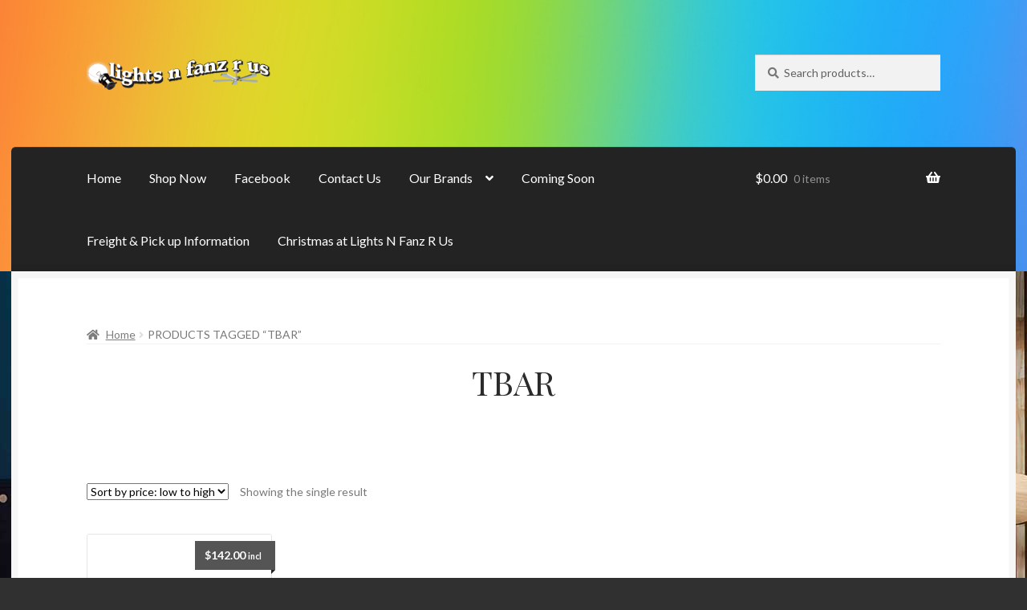

--- FILE ---
content_type: text/html; charset=utf-8
request_url: https://www.google.com/recaptcha/api2/aframe
body_size: 267
content:
<!DOCTYPE HTML><html><head><meta http-equiv="content-type" content="text/html; charset=UTF-8"></head><body><script nonce="-9RbwoYHAggMNwxYEhDQEw">/** Anti-fraud and anti-abuse applications only. See google.com/recaptcha */ try{var clients={'sodar':'https://pagead2.googlesyndication.com/pagead/sodar?'};window.addEventListener("message",function(a){try{if(a.source===window.parent){var b=JSON.parse(a.data);var c=clients[b['id']];if(c){var d=document.createElement('img');d.src=c+b['params']+'&rc='+(localStorage.getItem("rc::a")?sessionStorage.getItem("rc::b"):"");window.document.body.appendChild(d);sessionStorage.setItem("rc::e",parseInt(sessionStorage.getItem("rc::e")||0)+1);localStorage.setItem("rc::h",'1769659995233');}}}catch(b){}});window.parent.postMessage("_grecaptcha_ready", "*");}catch(b){}</script></body></html>